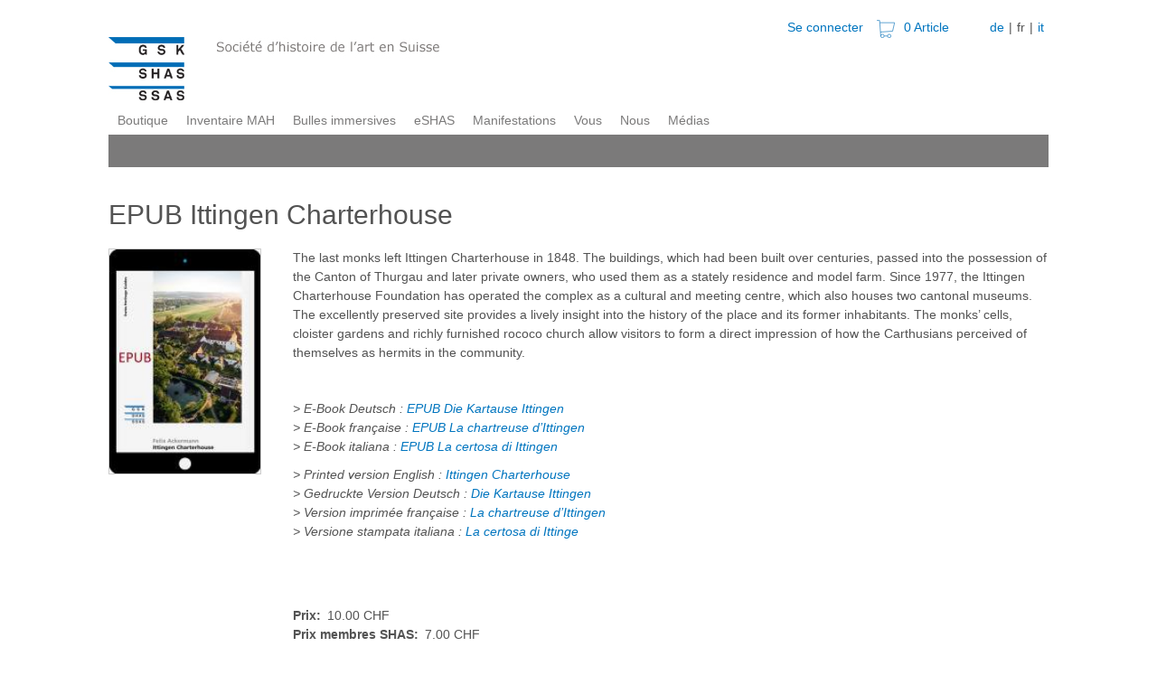

--- FILE ---
content_type: text/html; charset=UTF-8
request_url: https://shop.gsk.ch/fr/epub-ittingen-charterhouse.html
body_size: 10527
content:
<!DOCTYPE html>
<html lang="fr" dir="ltr" prefix="content: http://purl.org/rss/1.0/modules/content/  dc: http://purl.org/dc/terms/  foaf: http://xmlns.com/foaf/0.1/  og: http://ogp.me/ns#  rdfs: http://www.w3.org/2000/01/rdf-schema#  schema: http://schema.org/  sioc: http://rdfs.org/sioc/ns#  sioct: http://rdfs.org/sioc/types#  skos: http://www.w3.org/2004/02/skos/core#  xsd: http://www.w3.org/2001/XMLSchema# ">
  <head>
    <meta charset="utf-8" />
<meta name="Generator" content="Drupal 9 (https://www.drupal.org); Commerce 2" />
<meta name="MobileOptimized" content="width" />
<meta name="HandheldFriendly" content="true" />
<meta name="viewport" content="width=device-width, initial-scale=1.0" />
<link rel="icon" href="/core/misc/favicon.ico" type="image/vnd.microsoft.icon" />
<link rel="alternate" hreflang="de" href="https://shop.gsk.ch/de/epub-ittingen-charterhouse.html" />
<link rel="alternate" hreflang="fr" href="https://shop.gsk.ch/fr/epub-ittingen-charterhouse.html" />
<link rel="alternate" hreflang="it" href="https://shop.gsk.ch/it/epub-ittingen-charterhouse.html" />
<link rel="canonical" href="https://shop.gsk.ch/fr/epub-ittingen-charterhouse.html" />
<link rel="shortlink" href="https://shop.gsk.ch/fr/product/15619" />

    <title>EPUB Ittingen Charterhouse | GSK shop</title>
    <link rel="stylesheet" media="all" href="/libraries/superfish/css/superfish.css?t9gmrc" />
<link rel="stylesheet" media="all" href="/modules/contrib/commerce/modules/cart/css/commerce_cart.layout.css?t9gmrc" />
<link rel="stylesheet" media="all" href="/core/themes/stable/css/system/components/ajax-progress.module.css?t9gmrc" />
<link rel="stylesheet" media="all" href="/core/themes/stable/css/system/components/align.module.css?t9gmrc" />
<link rel="stylesheet" media="all" href="/core/themes/stable/css/system/components/autocomplete-loading.module.css?t9gmrc" />
<link rel="stylesheet" media="all" href="/core/themes/stable/css/system/components/fieldgroup.module.css?t9gmrc" />
<link rel="stylesheet" media="all" href="/core/themes/stable/css/system/components/container-inline.module.css?t9gmrc" />
<link rel="stylesheet" media="all" href="/core/themes/stable/css/system/components/clearfix.module.css?t9gmrc" />
<link rel="stylesheet" media="all" href="/core/themes/stable/css/system/components/details.module.css?t9gmrc" />
<link rel="stylesheet" media="all" href="/core/themes/stable/css/system/components/hidden.module.css?t9gmrc" />
<link rel="stylesheet" media="all" href="/core/themes/stable/css/system/components/item-list.module.css?t9gmrc" />
<link rel="stylesheet" media="all" href="/core/themes/stable/css/system/components/js.module.css?t9gmrc" />
<link rel="stylesheet" media="all" href="/core/themes/stable/css/system/components/nowrap.module.css?t9gmrc" />
<link rel="stylesheet" media="all" href="/core/themes/stable/css/system/components/position-container.module.css?t9gmrc" />
<link rel="stylesheet" media="all" href="/core/themes/stable/css/system/components/progress.module.css?t9gmrc" />
<link rel="stylesheet" media="all" href="/core/themes/stable/css/system/components/reset-appearance.module.css?t9gmrc" />
<link rel="stylesheet" media="all" href="/core/themes/stable/css/system/components/resize.module.css?t9gmrc" />
<link rel="stylesheet" media="all" href="/core/themes/stable/css/system/components/sticky-header.module.css?t9gmrc" />
<link rel="stylesheet" media="all" href="/core/themes/stable/css/system/components/system-status-counter.css?t9gmrc" />
<link rel="stylesheet" media="all" href="/core/themes/stable/css/system/components/system-status-report-counters.css?t9gmrc" />
<link rel="stylesheet" media="all" href="/core/themes/stable/css/system/components/system-status-report-general-info.css?t9gmrc" />
<link rel="stylesheet" media="all" href="/core/themes/stable/css/system/components/tabledrag.module.css?t9gmrc" />
<link rel="stylesheet" media="all" href="/core/themes/stable/css/system/components/tablesort.module.css?t9gmrc" />
<link rel="stylesheet" media="all" href="/core/themes/stable/css/system/components/tree-child.module.css?t9gmrc" />
<link rel="stylesheet" media="all" href="/modules/custom/page_message/css/page_message.css?t9gmrc" />
<link rel="stylesheet" media="all" href="/modules/contrib/commerce/modules/cart/css/commerce_cart.theme.css?t9gmrc" />
<link rel="stylesheet" media="all" href="https://fonts.googleapis.com/css?family=Open+Sans:300,400,400i,700" />
<link rel="stylesheet" media="all" href="/themes/custom/stable_gsk/css/style.css?t9gmrc" />
<link rel="stylesheet" media="all" href="/themes/custom/stable_gsk/css/shame.css?t9gmrc" />
<link rel="stylesheet" media="all" href="/sites/default/files/asset_injector/css/admin_css-b57b5e391f25b8bf66f0f8d82e58f249.css?t9gmrc" />

    
  </head>
  <body>
        <a href="#main-content" class="visually-hidden focusable">
      Skip to main content
    </a>
    
      <div class="dialog-off-canvas-main-canvas" data-off-canvas-main-canvas>
    <div class="l-container">

  <header role="banner" class="l-header">
      <div>
    <div class="language-switcher-language-url" id="block-languageswitcher" role="navigation">
  
    
      <ul class="links"><li hreflang="de" data-drupal-link-system-path="product/15619" class="de"><a href="/de/epub-ittingen-charterhouse.html" class="language-link" hreflang="de" data-drupal-link-system-path="product/15619">de</a></li><li hreflang="fr" data-drupal-link-system-path="product/15619" class="fr is-active"><a href="/fr/epub-ittingen-charterhouse.html" class="language-link is-active" hreflang="fr" data-drupal-link-system-path="product/15619">fr</a></li><li hreflang="it" data-drupal-link-system-path="product/15619" class="it"><a href="/it/epub-ittingen-charterhouse.html" class="language-link" hreflang="it" data-drupal-link-system-path="product/15619">it</a></li></ul>
  </div>
<div id="block-stable-gsk-cart">
  
    
      <div class="cart--cart-block">
  <div class="cart-summary">
    <a class="cart-summary__link-expand" href="/fr/cart">
      <span class="cart-summary__icon"></span>
      <span class="cart-summary__count">0 Article</span>
    </a>
  </div>
  </div>

  </div>
<nav class="user-account-menu" role="navigation" aria-labelledby="block-stable-gsk-useraccountmenu-menu" id="block-stable-gsk-useraccountmenu">
            
  <h2 class="visually-hidden" id="block-stable-gsk-useraccountmenu-menu">User account menu</h2>
  

        
              <ul>
              <li>
        <a href="/fr/user/login" data-drupal-link-system-path="user/login">Se connecter</a>
              </li>
        </ul>
  


  </nav>
<div id="block-stable-gsk-branding">
  
    
        <a href="https://www.gsk.ch/fr" title="Home" rel="home">
      <img src="/themes/custom/stable_gsk/logo.fr.jpg" alt="Home" />
    </a>
      
</div>

  </div>

  </header>

  <section class="l-primary-menu">
      <div>
    <div id="block-mainnavigation">
  
    
      
<ul id="superfish-main" class="menu sf-menu sf-main sf-navbar sf-style-none">
  
<li id="main-menu-link-contente4728bdc-6df9-48fb-a48b-3cc1181594a3" class="sf-depth-1 menuparent"><a href="https://www.shop.gsk.ch/fr" title="Tous les livres de la SHAS" class="sf-depth-1 sf-external menuparent">Boutique</a><ul><li id="main-menu-link-content16ee9315-9942-4516-b07d-5c8ab0486d2e" class="sf-depth-2 sf-no-children"><a href="https://www.gsk.ch/node/16099" title="Nouvelles publications" class="sf-depth-2 sf-external">Nouveau</a></li><li id="main-menu-link-content76f32d3d-8a07-4b74-8f82-628e3029908c" class="sf-depth-2 sf-no-children"><a href="https://www.gsk.ch/node/16105" title="En préparation" class="sf-depth-2 sf-external">A paraître</a></li><li id="main-menu-link-content9f1ca9fa-a219-497f-ac6e-650d24f5558a" class="sf-depth-2 sf-no-children"><a href="https://www.gsk.ch/node/13674" title="Les Monuments d&#039;art et d&#039;histoire MAH" class="sf-depth-2 sf-external">MAH</a></li><li id="main-menu-link-content6cc47dc0-3d2c-40a6-981a-c3922a1ab7ec" class="sf-depth-2 menuparent"><a href="https://www.gsk.ch/node/13671" title="Guides d&#039;art et d&#039;histoire de la Suisse" class="sf-depth-2 sf-external menuparent">Guides</a><ul><li id="main-menu-link-contente3fb869d-19da-4013-ba52-30578c3d7ca0" class="sf-depth-3 sf-no-children"><a href="https://www.gsk.ch/node/13671" title="La série «Guides d&#039;art et d&#039;histoire de la Suisse»" class="sf-depth-3 sf-external">Guides d&#039;art et d&#039;histoire de la Suisse</a></li><li id="main-menu-link-contentf9352989-ca77-40c4-8834-65d6487aa3b3" class="sf-depth-3 sf-no-children"><a href="https://www.gsk.ch/node/13353" title="La série «Architecture de poche»" class="sf-depth-3 sf-external">Architecture de poche</a></li><li id="main-menu-link-content99250097-bc45-4f92-9ea3-d77ceb2f1798" class="sf-depth-3 sf-no-children"><a href="https://www.gsk.ch/node/13356" title="La série «Guide artistique de la Suisse»" class="sf-depth-3 sf-external">Guide artistique de la Suisse</a></li><li id="main-menu-link-contenteecfdef1-3ab0-4ece-8496-a0d84e0e85d9" class="sf-depth-3 sf-no-children"><a href="https://www.gsk.ch/node/13362" title="La série «Guides régionaux et cantonaux»" class="sf-depth-3 sf-external">Guides régionaux et cantonaux</a></li><li id="main-menu-link-content373ef954-8f54-48b2-bf49-65052731427b" class="sf-depth-3 sf-no-children"><a href="https://www.gsk.ch/node/13276" title="Des sujets d’un intérêt particulier" class="sf-depth-3 sf-external">Publications hors série</a></li><li id="main-menu-link-contentf6902bb1-2d8b-4e11-aaee-8830cd318403" class="sf-depth-3 sf-no-children"><a href="https://www.gsk.ch/node/13365" title="Inventaire suisse d’architecture 1850–1920 INSA" class="sf-depth-3 sf-external">INSA</a></li></ul></li><li id="main-menu-link-content845499f7-9002-4898-b47e-2b21140adbd5" class="sf-depth-2 sf-no-children"><a href="https://www.gsk.ch/node/13434" title="La série «Pages blanches»" class="sf-depth-2 sf-external">Pages blanches</a></li><li id="main-menu-link-content2130ef7b-a0fb-4c8f-97dc-0efd5a97c006" class="sf-depth-2 sf-no-children"><a href="https://www.gsk.ch/node/13570" title="La série «Maisons de papier»" class="sf-depth-2 sf-external"> Jeunesse</a></li><li id="main-menu-link-contente45b259f-1757-48c3-a196-b809ab70b92e" class="sf-depth-2 sf-no-children"><a href="https://www.gsk.ch/node/13640" title="Revue Art + Architecture en Suisse a+a" class="sf-depth-2 sf-external">Revue a+a</a></li><li id="main-menu-link-contentd5fc546b-82d0-46f1-a6ec-7b9a803407c7" class="sf-depth-2 sf-no-children"><a href="https://www.gsk.ch/node/15949" title="Programme de publication 2020/2021" class="sf-depth-2 sf-external">Édition 2020/2021</a></li><li id="main-menu-link-content48e446e1-eb50-4ed9-b764-1cfe11cd9a8d" class="sf-depth-2 sf-no-children"><a href="https://www.gsk.ch/node/13653" title="La bourse des livres publiés par la Société d’histoire de l’art en Suisse" class="sf-depth-2 sf-external">Bourse</a></li></ul></li><li id="main-menu-link-content2e8394c4-26a8-40f9-bdab-ee56d4b98258" class="sf-depth-1 menuparent"><a href="https://www.gsk.ch/node/13543" title="Le projet «Les Monuments d’art et d’histoire de la Suisse MAH»" class="sf-depth-1 sf-external menuparent">Inventaire MAH</a><ul><li id="main-menu-link-contentf54fdc23-6a61-49f9-ad1e-1119e134cdb2" class="sf-depth-2 sf-no-children"><a href="https://www.gsk.ch/node/13595" title="Membres de la commission de rédaction MAH" class="sf-depth-2 sf-external">Commission de rédaction</a></li><li id="main-menu-link-contentd4fd4439-7768-4788-b2ca-bc722afc4861" class="sf-depth-2 sf-no-children"><a href="https://www.gsk.ch/node/13412" title="Collaborateurs du projet «MAH»" class="sf-depth-2 sf-external">L&#039;équipe des MAHS</a></li><li id="main-menu-link-contenta60cf08b-603a-4f60-9a93-6f9cc9cc91ef" class="sf-depth-2 menuparent"><a href="https://www.gsk.ch/node/13445" title="Les projets MAH des régions" class="sf-depth-2 sf-external menuparent">Régions</a><ul><li id="main-menu-link-content4b398f9c-5427-4411-8e4e-eb87ff914d89" class="sf-depth-3 sf-no-children"><a href="https://www.gsk.ch/node/13150" title="Projet MAH Canton Appenzell Rhodes-Extérieures" class="sf-depth-3 sf-external">Appenzell Rhodes-Extérieures</a></li><li id="main-menu-link-content009d30b1-d998-4724-b25e-3a2c0907bdfe" class="sf-depth-3 sf-no-children"><a href="https://www.gsk.ch/node/13140" title="Projet MAH Canton Appenzell Rhodes-Intérieures" class="sf-depth-3 sf-external">Appenzell Rhodes-Intérieures</a></li><li id="main-menu-link-contentdfce94d9-484e-49d7-8923-66ed625ba93b" class="sf-depth-3 sf-no-children"><a href="https://www.gsk.ch/node/13306" title="Projet MAH Canton Argovie" class="sf-depth-3 sf-external">Argovie</a></li><li id="main-menu-link-content82b9ea36-8b3c-40da-bc5b-8f027e6c82d9" class="sf-depth-3 sf-no-children"><a href="https://www.gsk.ch/node/13537" title="Projet MAH Canton Bâle-Campagne" class="sf-depth-3 sf-external">Bâle-Campagne</a></li><li id="main-menu-link-contentefb2e99a-6790-423a-b629-38293d7705fc" class="sf-depth-3 sf-no-children"><a href="https://www.gsk.ch/node/13665" title="Projet MAH Canton Bâle-Ville" class="sf-depth-3 sf-external">Bâle-Ville</a></li><li id="main-menu-link-contentf42f60d6-7bc6-4e53-b5d0-fa57d19bcf3e" class="sf-depth-3 sf-no-children"><a href="https://www.gsk.ch/node/13662" title="Projet MAH Canton Berne" class="sf-depth-3 sf-external">Berne</a></li><li id="main-menu-link-contentc2c17728-ae85-4db5-a53b-7cee1ab10743" class="sf-depth-3 sf-no-children"><a href="https://www.gsk.ch/node/13296" title="Projet MAH Canton Fribourg" class="sf-depth-3 sf-external">Fribourg</a></li><li id="main-menu-link-contentfccc5be3-2f11-4616-aa03-3d804c4c2e0d" class="sf-depth-3 sf-no-children"><a href="https://www.gsk.ch/node/13668" title="Projet MAH Canton Genève" class="sf-depth-3 sf-external">Genève</a></li><li id="main-menu-link-contentd9bc768b-9e13-4d0d-8aa2-dc717eb0efbe" class="sf-depth-3 sf-no-children"><a href="https://www.gsk.ch/node/13131" title="Projet MAH Canton Glaris" class="sf-depth-3 sf-external">Glaris</a></li><li id="main-menu-link-content840808f3-dc38-4978-ac68-0dd64a658380" class="sf-depth-3 sf-no-children"><a href="https://www.gsk.ch/node/13259" title="Projet MAH Canton Grisons" class="sf-depth-3 sf-external">Grisons</a></li><li id="main-menu-link-content6d64f54a-b57a-4d20-8530-3580e16d977d" class="sf-depth-3 sf-no-children"><a href="https://www.gsk.ch/node/13147" title="Projet MAH Canton Jura" class="sf-depth-3 sf-external">Jura</a></li><li id="main-menu-link-content1505bd51-5cf6-40b8-9d8e-1ab9bdb967be" class="sf-depth-3 sf-no-children"><a href="https://www.gsk.ch/node/13137" title="Projet MAH Canton Lucerne" class="sf-depth-3 sf-external">Lucerne</a></li><li id="main-menu-link-contentca81ba73-5985-48ac-aff5-e44d831526b4" class="sf-depth-3 sf-no-children"><a href="https://www.gsk.ch/node/13173" title="Projet MAH Canton Neuchâtel" class="sf-depth-3 sf-external">Neuchâtel</a></li><li id="main-menu-link-contentccaff98f-76ad-4865-abd6-d13a30e31d24" class="sf-depth-3 sf-no-children"><a href="https://www.gsk.ch/node/13178" title="Projet MAH Canton Nidwald et Obwald" class="sf-depth-3 sf-external">Nidwald et Obwald</a></li><li id="main-menu-link-content93b57c75-af0c-4ca4-b85d-5581d0a5d385" class="sf-depth-3 sf-no-children"><a href="https://www.gsk.ch/node/13176" title="Projet MAH Canton Schaffhouse" class="sf-depth-3 sf-external">Schaffhouse</a></li><li id="main-menu-link-content02260bb6-70eb-4126-bb47-3631caeb1d4f" class="sf-depth-3 sf-no-children"><a href="https://www.gsk.ch/node/13194" title="Projet MAH Canton Schwyz" class="sf-depth-3 sf-external">Schwyz</a></li><li id="main-menu-link-content6ad5308b-e8c9-4f65-8ae9-73138bf1a0ba" class="sf-depth-3 sf-no-children"><a href="https://www.gsk.ch/node/13261" title="Projet MAH Canton Soleure" class="sf-depth-3 sf-external">Soleure</a></li><li id="main-menu-link-contentcb97422f-a564-417f-9825-1f8a3eee8384" class="sf-depth-3 sf-no-children"><a href="https://www.gsk.ch/node/13391" title="Projet MAH Canton Tessin" class="sf-depth-3 sf-external">Tessin</a></li><li id="main-menu-link-contentfde89575-a737-4cad-8f96-9cba836518ba" class="sf-depth-3 sf-no-children"><a href="https://www.gsk.ch/node/13265" title="Projet MAH Canton St-Gall" class="sf-depth-3 sf-external">St-Gall</a></li><li id="main-menu-link-content4816e203-e7cb-4d77-bd29-5173b93c9107" class="sf-depth-3 sf-no-children"><a href="https://www.gsk.ch/node/13457" title="Projet MAH Canton Thurgovie" class="sf-depth-3 sf-external">Thurgovie</a></li><li id="main-menu-link-content6d7f10f0-037c-488b-b742-52bc9aa7b3cf" class="sf-depth-3 sf-no-children"><a href="https://www.gsk.ch/node/13299" title="Projet MAH Canton Uri" class="sf-depth-3 sf-external">Uri</a></li><li id="main-menu-link-content5ee8151e-ca11-408c-8983-18fd9f2393d1" class="sf-depth-3 sf-no-children"><a href="https://www.gsk.ch/node/13545" title="Projet MAH Canton Valais" class="sf-depth-3 sf-external">Valais</a></li><li id="main-menu-link-content009bce86-5fba-4d68-bdd9-288fbaf77b42" class="sf-depth-3 sf-no-children"><a href="https://www.gsk.ch/node/13541" title="Projet MAH Canton Vaud" class="sf-depth-3 sf-external">Vaud</a></li><li id="main-menu-link-content8a414aa4-b7b0-4fe7-b524-98ce5529f872" class="sf-depth-3 sf-no-children"><a href="https://www.gsk.ch/node/13598" title="Projet MAH Canton Zoug" class="sf-depth-3 sf-external">Zoug</a></li><li id="main-menu-link-content0090c064-2abf-4848-ae8d-fa2baf0d311a" class="sf-depth-3 sf-no-children"><a href="https://www.gsk.ch/node/13267" title="Projet MAH Canton Zurich" class="sf-depth-3 sf-external">Zurich</a></li><li id="main-menu-link-content8eb33c87-da44-4d8e-b43d-47b51becb8b3" class="sf-depth-3 sf-no-children"><a href="https://www.gsk.ch/node/13191" title="Projet MAH Principauté de Liechtenstein" class="sf-depth-3 sf-external">Principauté de Liechtenstein</a></li></ul></li></ul></li><li id="main-menu-link-contente251dfe9-8a71-464e-a8b4-c3d9fd96441c" class="sf-depth-1 sf-no-children"><a href="https://www.gsk.ch/node/14639" title="Vues à 360°" class="sf-depth-1 sf-external">Bulles immersives</a></li><li id="main-menu-link-contentf0d1fd1d-8305-47ed-9584-d6479190d2d9" class="sf-depth-1 menuparent"><a href="https://www.gsk.ch/node/13573" title="Projets numériques de la SHAS" class="sf-depth-1 sf-external menuparent">eSHAS</a><ul><li id="main-menu-link-content12d06288-f9ae-4f15-a777-a8d9d6b38b10" class="sf-depth-2 sf-no-children"><a href="https://www.gsk.ch/node/13576" title="App «SATG»" class="sf-depth-2 sf-external">Swiss Art To Go</a></li><li id="main-menu-link-content6f02610f-4b38-4f6c-8850-2aabeb884505" class="sf-depth-2 sf-no-children"><a href="https://www.gsk.ch/node/16329" title="App «EATG»" class="sf-depth-2 sf-external">Europe Art To Go</a></li><li id="main-menu-link-contentb8ae10b8-db83-40e4-9fee-24fd9dd4da9e" class="sf-depth-2 sf-no-children"><a href="https://www.gsk.ch/node/13561" title="Projet «Péristyle»" class="sf-depth-2 sf-external">Péristyle</a></li><li id="main-menu-link-content0995e8ef-700b-4340-a2c3-1bf540d2a546" class="sf-depth-2 sf-no-children"><a href="https://www.gsk.ch/node/14091" title="Les Monuments d’art et d’histoire de la Suisse on line" class="sf-depth-2 sf-external">MAH-online</a></li><li id="main-menu-link-content51b72ceb-27e5-4944-830e-8c7f166e94d4" class="sf-depth-2 sf-no-children"><a href="https://www.gsk.ch/node/16335" title="Réalité virtuelle de châteaux suisses" class="sf-depth-2 sf-external">360° Swiss Heritage</a></li><li id="main-menu-link-content6343643c-ee10-4488-ae97-e9236f8e8ca2" class="sf-depth-2 sf-no-children"><a href="https://www.gsk.ch/node/14085" title="Le portail de l’art, de la musique et du théâtre en Suisse" class="sf-depth-2 sf-external">sciences-arts</a></li></ul></li><li id="main-menu-link-content35fceb03-5c44-4484-bcc3-76864c4ac8a0" class="sf-depth-1 menuparent"><a href="https://www.gsk.ch/node/13341" title="Événements de la SHAS" class="sf-depth-1 sf-external menuparent">Manifestations</a><ul><li id="main-menu-link-contentf0ea8ea4-88b8-4c46-936b-fa142b6cb4ec" class="sf-depth-2 menuparent"><a href="https://www.gsk.ch/node/13643" title="Voyages de la SHAS" class="sf-depth-2 sf-external menuparent">Voyages</a><ul><li id="main-menu-link-contentb76cc483-c922-459d-be89-0646476b571e" class="sf-depth-3 sf-no-children"><a href="https://www.gsk.ch/node/15395" class="sf-depth-3 sf-external">Synthese der Gegensätze - Palermo</a></li><li id="main-menu-link-content3d18df91-aaea-4541-a883-a28782c07184" class="sf-depth-3 sf-no-children"><a href="https://www.gsk.ch/node/16401" class="sf-depth-3 sf-external">Klassisches Ägypten</a></li><li id="main-menu-link-content59192cea-afe5-4c87-a8d4-a6f907808953" class="sf-depth-3 sf-no-children"><a href="https://www.gsk.ch/node/16249" class="sf-depth-3 sf-external">Norwegen: Kunst – Landschaft – Mythos</a></li><li id="main-menu-link-content7afdfdac-807b-4910-90d0-ac1b7ecdaa3c" class="sf-depth-3 sf-no-children"><a href="https://www.gsk.ch/node/16407" class="sf-depth-3 sf-external">Périgord – Midi</a></li><li id="main-menu-link-content69463c1e-9837-4275-b6d3-0a3a4ae4179a" class="sf-depth-3 sf-no-children"><a href="https://www.gsk.ch/node/17919" title="Voyage «Bauhaus – die neuen Museen»" class="sf-depth-3 sf-external">Bauhaus – die neuen Museen</a></li><li id="main-menu-link-contentd26f92b7-cbae-4786-af26-6b0480a30aa1" class="sf-depth-3 sf-no-children"><a href="https://www.gsk.ch/node/17469" class="sf-depth-3 sf-external">Mittelalterliche Perlen der Alpen</a></li><li id="main-menu-link-content4bb70964-72c5-4214-b212-5676c5fd949c" class="sf-depth-3 sf-no-children"><a href="https://www.gsk.ch/node/18153" class="sf-depth-3 sf-external">Die Strasse der Romanik</a></li><li id="main-menu-link-content4b7f45b4-7b68-4c57-b7f8-818dcda74e7f" class="sf-depth-3 sf-no-children"><a href="https://www.gsk.ch/node/17471" class="sf-depth-3 sf-external">St. Galler Kulturschätze</a></li></ul></li><li id="main-menu-link-content64e37d4f-e2d7-46cb-8154-b345ffcb44ba" class="sf-depth-2 sf-no-children"><a href="https://www.gsk.ch/node/17157" title="" class="sf-depth-2 sf-external">Vernissage SKF Kinderdorf Trogen</a></li></ul></li><li id="main-menu-link-contentc6bd752e-95ad-4e62-9cd8-aade9b399e66" class="sf-depth-1 menuparent"><a href="https://www.gsk.ch/node/17433" title="Aidez-nous à préserver le patrimoine architectural et culturel suisse !" class="sf-depth-1 sf-external menuparent">Vous</a><ul><li id="main-menu-link-contentaf7563c0-90db-40dd-97ee-3cf67dc26f48" class="sf-depth-2 sf-no-children"><a href="https://www.gsk.ch/node/14395" title="Adhérez à la SHAS – c’est encore plus facile !" class="sf-depth-2 sf-external">Membres</a></li><li id="main-menu-link-content52b7fdd6-9ac0-4d13-b6ac-a39112de22b2" class="sf-depth-2 sf-no-children"><a href="https://www.gsk.ch/node/13475" title="Grâce à votre soutien, le patrimoine culturel suisse peut être préservé." class="sf-depth-2 sf-external">Dons</a></li><li id="main-menu-link-contentddb8114f-3ff0-4336-9ef1-5656e238e471" class="sf-depth-2 sf-no-children"><a href="https://www.gsk.ch/node/13314" title="Par un legs, vous aidez la SHAS à sauvegarder et à transmettre le patrimoine culturel de la Suisse." class="sf-depth-2 sf-external">Héritage</a></li></ul></li><li id="main-menu-link-content20147f4b-4e5c-40d0-b19a-a939a8c612ea" class="sf-depth-1 menuparent"><a href="https://www.gsk.ch/node/13525" title="Il y a tellement à découvrir" class="sf-depth-1 sf-external menuparent">Nous</a><ul><li id="main-menu-link-contenta9364158-18f0-4ef9-80d8-67f684430330" class="sf-depth-2 menuparent"><a href="https://www.gsk.ch/node/13604" title="Fondation pour l&#039;histoire de l&#039;art en Suisse FHAS" class="sf-depth-2 sf-external menuparent">Fondation</a><ul><li id="main-menu-link-contentd0dd4434-ffce-4e6b-8884-8aabb2dfe351" class="sf-depth-3 sf-no-children"><a href="https://www.gsk.ch/node/13589" title="Membres du conseil de fondation" class="sf-depth-3 sf-external">Conseil de fondation</a></li></ul></li><li id="main-menu-link-content0576f03c-ecc8-49df-98b6-0c9414b4215f" class="sf-depth-2 menuparent"><a href="https://www.gsk.ch/node/13558" title="Organes de la SHAS" class="sf-depth-2 sf-external menuparent">Organes</a><ul><li id="main-menu-link-contentfbc59cc4-c550-4db1-bda1-57925c96626d" class="sf-depth-3 menuparent"><a href="https://www.gsk.ch/node/17457" title="Assemblée générale de la SHAS" class="sf-depth-3 sf-external menuparent">Assemblée générale</a><ul><li id="main-menu-link-contentbfb8eb8f-8416-4935-9b34-804df0129ecf" class="sf-depth-4 sf-no-children"><a href="https://www.gsk.ch/node/17457" title="140e et 141e Assemblée annuelle de la SHAS" class="sf-depth-4 sf-external">2020/2021</a></li><li id="main-menu-link-contente2cc3aff-9531-4562-b658-738784f78f73" class="sf-depth-4 sf-no-children"><a href="https://www.gsk.ch/node/17149" title="140e Assemblée annuelle de la SHAS à Fribourg (Annulée)" class="sf-depth-4 sf-external">2020 Fribourg</a></li><li id="main-menu-link-content9292a7b3-febc-4760-8b5b-24cb5c983565" class="sf-depth-4 sf-no-children"><a href="https://www.gsk.ch/node/16215" title="139e Assemblée annuelle de la SHAS à la château de Chillon" class="sf-depth-4 sf-external">2019 Chillon</a></li><li id="main-menu-link-content042e4f50-5141-4b78-b6f0-0289fdafdc75" class="sf-depth-4 sf-no-children"><a href="https://www.gsk.ch/node/15109" title="138e assemblée générale de la SHAS à Zoug" class="sf-depth-4 sf-external">2018 Zoug</a></li><li id="main-menu-link-content591bc684-3283-434c-a44d-cd323c45ed59" class="sf-depth-4 sf-no-children"><a href="https://www.gsk.ch/node/13985" title="137e assemblée générale de la SHAS à Thoune" class="sf-depth-4 sf-external">2017 Thoune</a></li></ul></li><li id="main-menu-link-contentb8ced71e-6c40-4e29-a125-fb65bfbec007" class="sf-depth-3 sf-no-children"><a href="https://www.gsk.ch/node/13564" title="Rapports annuels de la SHAS" class="sf-depth-3 sf-external">Rapports annuels</a></li><li id="main-menu-link-content405e38df-4c7b-4fd1-9805-08699fe078f0" class="sf-depth-3 sf-no-children"><a href="https://www.gsk.ch/node/13582" title="Membres du comité de la SHAS" class="sf-depth-3 sf-external">Comité</a></li><li id="main-menu-link-contentcd69ed78-bd00-48eb-bdc6-4f0c6c57b90b" class="sf-depth-3 sf-no-children"><a href="https://www.gsk.ch/node/13592" title="La commission scientifique de la Société d’histoire de l’art en Suisse" class="sf-depth-3 sf-external">Commission scientifique</a></li></ul></li><li id="main-menu-link-content03065fc5-600d-48e3-bcc1-d4be193013eb" class="sf-depth-2 sf-no-children"><a href="https://www.gsk.ch/node/13617" title="Collaborateurs de la SHAS" class="sf-depth-2 sf-external">Bureau</a></li><li id="main-menu-link-contentafede20e-f05b-48d5-946e-256d4da2243c" class="sf-depth-2 sf-no-children"><a href="https://www.gsk.ch/node/13325" title="Qu’est‐ce que la SHAS ? " class="sf-depth-2 sf-external">Qui sommes nous ?</a></li><li id="main-menu-link-content9638683c-4c79-461c-86af-8b6c67f74d32" class="sf-depth-2 sf-no-children"><a href="https://www.gsk.ch/node/13500" title="Vous pouvez télécharger ici les statuts de la SHAS." class="sf-depth-2 sf-external">Statuts SHAS</a></li><li id="main-menu-link-content321b00ee-e0b6-4dfb-976b-099a9cd864c1" class="sf-depth-2 sf-no-children"><a href="https://www.gsk.ch/node/13482" title="Organisations partenaires de la SHAS" class="sf-depth-2 sf-external">Partenaires</a></li><li id="main-menu-link-content57fca53d-a677-488b-b24f-58538cde5f50" class="sf-depth-2 sf-no-children"><a href="https://www.gsk.ch/node/13638" title="Les origines de la «Société d&#039;histoire de l&#039;art en Suisse»" class="sf-depth-2 sf-external">Histoire</a></li></ul></li><li id="main-menu-link-content84c68583-1d7d-4714-9c14-fa279dbdcb22" class="sf-depth-1 menuparent"><a href="https://www.gsk.ch/node/13683" title="Communiqués de presse" class="sf-depth-1 sf-external menuparent">Médias</a><ul><li id="main-menu-link-content9464b165-fc17-439b-be1a-4296dd63672a" class="sf-depth-2 sf-no-children"><a href="https://www.gsk.ch/node/13579" title="Communiqués de presse - Archives" class="sf-depth-2 sf-external">Archives</a></li><li id="main-menu-link-content75747e1d-7a66-45a6-845b-83b732bc0414" class="sf-depth-2 sf-no-children"><a href="https://www.gsk.ch/node/13442" title="Revue de presse" class="sf-depth-2 sf-external">Revue de presse</a></li></ul></li>
</ul>

  </div>

  </div>

  </section>

  <section class="l-secondary-menu">
    
  </section>

  <section class="l-breadcrumb">
    
  </section>

  <section class="l-highlighted">
      <div>
    <div data-drupal-messages-fallback class="hidden"></div>

  </div>

  </section>

  <section class="l-help">
    
  </section>

  <main class="l-main" role="main">
    <a id="main-content" tabindex="-1"></a>
    
    <section class="l-content">
        <div>
    <div id="block-stable-gsk-page-title">
  
    
      
  <h1>
            <div class="field field--name-title field--type-string field--label-hidden field__item">EPUB Ittingen Charterhouse</div>
      </h1>


  </div>
<div id="block-stable-gsk-content">
  
    
      <article>
  <div class="c-product">
    <!-- The cover image field is rendered via hooks. Check 'stable_gsk_preprocess_commerce_product' in 'stable_gsk.module' file -->
          <div class="c-product__cover">
        <img src="/sites/default/files/styles/medium/public/2022-03/cover-epub-skf-1098e-ittingen-charterhouse-1000x1500.jpg?itok=qyVSQfew" alt="Cover «EPUB Ittingen Charterhouse»" title="" width="1000" height="1489">
      </div>
    
    <div class="c-product_info">
              <div class="c-product__body">
            <div class="field field--name-body field--type-text-with-summary field--label-hidden field__item"><p>The last monks left Ittingen Charterhouse in 1848. The buildings, which had been built over centuries, passed into the possession of the Canton of Thurgau and later private owners, who used them as a stately residence and model farm. Since 1977, the Ittingen Charterhouse Foundation has operated the complex as a cultural and meeting centre, which also houses two cantonal museums. The excellently preserved site provides a lively insight into the history of the place and its former inhabitants. The monks’ cells, cloister gardens and richly furnished rococo church allow visitors to form a direct impression of how the Carthusians perceived of themselves as hermits in the community.</p>

<p> </p>

<p><em>&gt; E-Book Deutsch : <a href="https://shop.gsk.ch/fr/epub-die-kartause-ittingen.html">EPUB Die Kartause Ittingen</a><br />
&gt; E-Book française : <a href="https://shop.gsk.ch/fr/epub-la-chartreuse-d-Ittingen.html">EPUB La chartreuse d’Ittingen</a><br />
&gt; E-Book italiana : <a href="https://shop.gsk.ch/fr/epub-la-certosa-di-Ittingen.html">EPUB La certosa di Ittingen</a></em></p>

<p><em>&gt; Printed version English : <a href="https://shop.gsk.ch/fr/ittingen-charterhouse.html">Ittingen Charterhouse</a><br />
&gt; Gedruckte Version Deutsch : <a href="https://shop.gsk.ch/fr/die-kartause-ittingen.html">Die Kartause Ittingen</a><br />
&gt; Version imprimée française : <a href="https://shop.gsk.ch/fr/la-chartreuse-d-Ittingen.html">La chartreuse d’Ittingen</a><br />
&gt; Versione stampata italiana : <a href="https://shop.gsk.ch/fr/la-certosa-di-Ittingen.html">La certosa di Ittinge</a></em></p>

<p> </p>

<p style="color:#ffffff">:)</p>
</div>
      </div>
      
      <!-- The next fields are rendered via hooks. Check 'stable_gsk_preprocess_commerce_product' in 'stable_gsk.module' file -->
              <div class="c-product__price field--label-inline">
          <div class="field__label">Prix</div>
          10.00 CHF
        </div>
                    <div class="c-product__gsk-price field--label-inline">
          <div class="field__label">Prix membres SHAS</div>
          7.00 CHF
        </div>
                    <div class="c-product__add-to-cart"><form class="commerce-order-item-add-to-cart-form-commerce-product-15619 commerce-order-item-add-to-cart-form" data-drupal-selector="commerce-order-item-add-to-cart-form-commerce-product-15619" action="/fr/epub-ittingen-charterhouse.html" method="post" id="commerce-order-item-add-to-cart-form-commerce-product-15619" accept-charset="UTF-8">
  <div class="field--type-entity-reference field--name-purchased-entity field--widget-commerce-product-variation-title js-form-wrapper form-wrapper" data-drupal-selector="edit-purchased-entity-wrapper" id="edit-purchased-entity-wrapper">      
  </div>
<input autocomplete="off" data-drupal-selector="form-0oxzuuo2to28ltkikuy04ijrmkpyg1cph5giepu8obi" type="hidden" name="form_build_id" value="form-0OXzuUO2TO28LTkIKuy04iJRMkpyg1cpH5giePU8oBI" />
<input data-drupal-selector="edit-commerce-order-item-add-to-cart-form-commerce-product-15619" type="hidden" name="form_id" value="commerce_order_item_add_to_cart_form_commerce_product_15619" />
<div class="field--type-decimal field--name-quantity field--widget-commerce-quantity js-form-wrapper form-wrapper" data-drupal-selector="edit-quantity-wrapper" id="edit-quantity-wrapper">      <div class="js-form-item form-item js-form-type-number form-item-quantity-0-value js-form-item-quantity-0-value">
      <label for="edit-quantity-0-value">Quantité</label>
        <input data-drupal-selector="edit-quantity-0-value" type="number" id="edit-quantity-0-value" name="quantity[0][value]" value="1" step="1" min="1" placeholder="" class="form-number" />

        </div>

  </div>
<div data-drupal-selector="edit-actions" class="form-actions js-form-wrapper form-wrapper" id="edit-actions"><input class="button--add-to-cart button button--primary js-form-submit form-submit" data-drupal-selector="edit-submit" type="submit" id="edit-submit" name="op" value="Ajouter au panier" />
</div>

</form>
</div>
                    <div class="c-product__type">
          <div class="field__label">Type:</div>
          <div class="field__item">
                          E-Book
                      </div>
        </div>
      
              <div class="c-product__variations">
      <div class="field field--name-variations field--type-entity-reference field--label-hidden field__items">
              <div class="field__item">
<div>

  <div class="field field--name-field-abbildungen field--type-string field--label-inline">
    <div class="field__label">Illustrations</div>
              <div class="field__item">70</div>
          </div>

  <div class="field field--name-field-seitenzahl field--type-string field--label-inline">
    <div class="field__label">Nombre de pages</div>
              <div class="field__item">56</div>
          </div>

<!-- Set the base link for the view with "Reihe" field filter parameter. -->

  <div class="field field--name-field-produkte field--type-entity-reference field--label-inline">
    <div class="field__label">Série</div>
          <div class="field__items">
                    <div class="field__item">
                                  <a href="https://shop.gsk.ch/products?field_produkte_target_id=5993">Guides d&#039;art et d&#039;histoire de la Suisse</a>
                  </div>
                  </div>
      </div>

<!-- Set the base link for the view with "Reihe" field filter parameter. -->

    <div class="field field--name-field-geografische-informationen field--type-entity-reference field--label-inline">
      <div class="field__label">Lieu</div>
              <div class="field__items">
                          <div class="field__item">
                                        <a href="https://shop.gsk.ch/products?field_geografische_informationen_target_id=5997">Schweiz / Suisse / Svizzera</a>
                      </div>
                  <div class="field__item">
                                        <a href="https://shop.gsk.ch/products?field_geografische_informationen_target_id=6019">Thurgau / Thurgovie / Turgovia</a>
                      </div>
                  <div class="field__item">
                                        <a href="https://shop.gsk.ch/products?field_geografische_informationen_target_id=6261">Ittingen</a>
                      </div>
                        </div>
          </div>
  
  <div class="field field--name-field-autoren field--type-list-string field--label-inline">
    <div class="field__label">Auteurs</div>
          <div class="field__items">
              <div class="field__item">Felix Ackermann</div>
              </div>
      </div>

  <div class="field field--name-field-artikelnummer field--type-string field--label-inline">
    <div class="field__label">Numéro d&#039;article</div>
              <div class="field__item">SKF-1098E-EPUB</div>
          </div>

  <div class="field field--name-field-inhaltssprache field--type-list-string field--label-inline">
    <div class="field__label">Langue</div>
          <div class="field__items">
              <div class="field__item">Englisch</div>
              </div>
      </div>

  <div class="field field--name-field-erscheinungsdatum field--type-datetime field--label-inline">
    <div class="field__label">Année de parution</div>
              <div class="field__item"><time datetime="2021-12-18T22:03:22Z">18.12.2021</time>
</div>
          </div>

  <div class="field field--name-field-isbn field--type-string field--label-inline">
    <div class="field__label">ISBN</div>
              <div class="field__item">978-3-03797-767-5</div>
          </div>

  <div class="field field--name-field-band-nummer field--type-string field--label-inline">
    <div class="field__label">Numéro de volume</div>
              <div class="field__item">Series 109, No 1098-1099</div>
          </div>

  <div class="field field--name-field-verlag field--type-list-string field--label-inline">
    <div class="field__label">Maison d&#039;édition</div>
              <div class="field__item">Société d'histoire de l'art en Suisse SHAS</div>
          </div>
</div>
</div>
          </div>
  </div>
          </div>

  </div>
</article>

  </div>

  </div>

    </section>
    
    
    
  </main>

      <footer role="contentinfo">
        <div>
    <nav role="navigation" aria-labelledby="block-footer-menu" id="block-footer">
            
  <h2 class="visually-hidden" id="block-footer-menu">Footer</h2>
  

        
                  <ul class="list--inline menu menu--footer">
              <li>
        <a href="https://www.gsk.ch/node/13322" title="">Impressum</a>
              </li>
          <li>
        <a href="https://www.gsk.ch/node/13230" title="">CGA FR</a>
              </li>
          <li>
        <a href="https://www.gsk.ch/node/15267" title="">Datenschutz</a>
              </li>
          <li>
        <a href="https://www.gsk.ch/node/15269" title="">Confidentialité des données</a>
              </li>
          <li>
        <a href="https://www.gsk.ch/node/15271" title="">Riservatezza dei dati</a>
              </li>
        </ul>
  


  </nav>
<div id="block-socialiconsfooter">
  
    
      
            <div class="field field--name-body field--type-text-with-summary field--label-hidden field__item">
<ul class="list--inline">
  <li><a href="https://www.facebook.com/gsk.shas.ssas" target="_blank" title="GSK Facebook"><img alt="GSK Facebook" class="mceItem" height="21" src="/themes/custom/stable_gsk/icons/facebook_grey_kl.jpg" width="21" /></a></li>
  <li><a href="https://twitter.com/#!/gsk_shas_ssas" target="_blank" title="GSK Twitter"><img alt="GSK Twitter" class="mceItem" height="21" src="/themes/custom/stable_gsk/icons/twitter_grey_kl.jpg" width="21" /></a></li>
  <li><a href="https://plus.google.com/u/0/b/113871106942264481235/113871106942264481235/posts" target="_blank" title="GSK Google plus"><img alt="GSK Google plus" class="mceItem" height="21" src="/themes/custom/stable_gsk/icons/googleplus_grey_kl.jpg" width="21" /></a></li>
  <li><a href="http://www.youtube.com/user/gsksshassas" target="_blank" title="GSK Youtube"><img alt="GSK Youtube" class="mceItem" height="21" src="/themes/custom/stable_gsk/icons/youtube_grey_kl.jpg" width="21" /></a></li>
  <li><a href="http://www.linkedin.com/company/gsk---shas---ssas" target="_blank" title="GSK Linkedin"><img alt="GSK Linkedin" class="mceItem" height="21" src="/themes/custom/stable_gsk/icons/linkedin_grey_kl.jpg" width="21" /></a></li>
  <li><a href="https://www.xing.com/companies/gsk-shas-ssas" target="_blank" title="GSK Xing"><img alt="GSK Xing" class="mceItem" height="21" src="/themes/custom/stable_gsk/icons/xing_grey_kl.jpg" width="21" /></a></li>
  <li><a href="http://www.gsk.ch/de/news.xml" target="_blank" title="GSK News RSS"><img alt="GSK News RSS" class="mceItem" height="21" src="/themes/custom/stable_gsk/icons/rss_grey_kl.jpg" width="21" /></a></li>
</ul>
</div>
      
  </div>
<div id="block-contactfooter">
  
    
      
            <div class="field field--name-body field--type-text-with-summary field--label-hidden field__item"><p>Pavillonweg 2, CH–3012 Bern, T +41 (0)31 308 38 38, F +41 (0)31 301 69 91<br />
Postkonto 30-5417-5, CHE-108.017.588 MWST, IBAN: CH35 0900 0000 3000 5417 5</p></div>
      
  </div>

  </div>

    </footer>
  
</div>

  </div>

    
    <script type="application/json" data-drupal-selector="drupal-settings-json">{"path":{"baseUrl":"\/","scriptPath":null,"pathPrefix":"fr\/","currentPath":"product\/15619","currentPathIsAdmin":false,"isFront":false,"currentLanguage":"fr"},"pluralDelimiter":"\u0003","suppressDeprecationErrors":true,"field_names":["edit-customer-profiles-0-entity-field-gsk-address-fields-0-subform-field-adressentyp-wrapper:data-drupal-selector","edit-field-gsk-address-fields-0-subform-field-adressentyp-wrapper:data-drupal-selector","edit-customer-profiles-0-entity-field-gsk-address-fields-0-subform-field-institution-ra-wrapper:data-drupal-selector","edit-field-gsk-address-fields-0-subform-field-institution-ra-wrapper:data-drupal-selector","edit-customer-profiles-0-entity-field-gsk-address-fields-0-subform-field-anrede-kurz-adr-wrapper:data-drupal-selector","edit-field-gsk-address-fields-0-subform-field-anrede-kurz-adr-wrapper:data-drupal-selector","edit-customer-profiles-0-entity-field-gsk-address-fields-0-subform-field-titel-adr-wrapper:data-drupal-selector","edit-field-gsk-address-fields-0-subform-field-titel-adr-wrapper:data-drupal-selector","edit-customer-profiles-0-entity-field-gsk-address-fields-0-subform-field-kontakt-institution-wrapper:data-drupal-selector","edit-field-gsk-address-fields-0-subform-field-kontakt-institution-wrapper:data-drupal-selector","form-item-customer-profiles-0-entity-address-0-address-given-name:class","form-item-address-0-address-given-name:class","form-item-customer-profiles-0-entity-address-0-address-family-name:class","form-item-address-0-address-family-name:class","form-item-customer-profiles-0-entity-address-0-address-address-line1:class","form-item-address-0-address-address-line1:class","form-item-customer-profiles-0-entity-address-0-address-address-line2:class","form-item-address-0-address-address-line2:class","form-item-customer-profiles-0-entity-address-0-address-postal-code:class","form-item-address-0-address-postal-code:class","form-item-customer-profiles-0-entity-address-0-address-locality:class","form-item-address-0-address-locality:class","edit-customer-profiles-0-entity-address-0-address-country-code:data-drupal-selector","form-item-address-0-address-country-code:class","edit-customer-profiles-0-entity-field-gsk-address-fields-0-subform-field-institution-zusatz-1-adr-wrapper:data-drupal-selector","edit-field-gsk-address-fields-0-subform-field-institution-zusatz-1-adr-wrapper:data-drupal-selector","edit-customer-profiles-0-entity-field-gsk-address-fields-0-subform-field-institution-zusatz-2-adr-wrapper:data-drupal-selector","edit-field-gsk-address-fields-0-subform-field-institution-zusatz-2-adr-wrapper:data-drupal-selector","edit-customer-profiles-0-entity-field-gsk-address-fields-0-subform-field-institution-kontaktperson-wrapper:data-drupal-selector","edit-field-gsk-address-fields-0-subform-field-institution-kontaktperson-wrapper:data-drupal-selector","edit-customer-profiles-0-entity-field-gsk-address-fields-0-subform-field-namenszusatz-adr-wrapper:data-drupal-selector","edit-field-gsk-address-fields-0-subform-field-namenszusatz-adr-wrapper:data-drupal-selector","edit-customer-profiles-0-entity-field-gsk-address-fields-0-subform-field-postfach-ra-wrapper:data-drupal-selector","edit-field-gsk-address-fields-0-subform-field-postfach-ra-wrapper:data-drupal-selector","edit-customer-profiles-0-entity-field-gsk-address-fields-0-subform-field-kanton-ra-wrapper:data-drupal-selector","edit-field-gsk-address-fields-0-subform-field-kanton-ra-wrapper:data-drupal-selector","edit-customer-profiles-0-entity-address-0-address-container0:data-drupal-selector","--edit-entity-customer-field-gsk-address-fields-0-subform-field-adressentyp-wrapper:data-drupal-selector","--edit-customer-profiles-0-entity-field-gsk-address-fields-0-subform-field-adressentyp-wrapper:data-drupal-selector","--edit-field-gsk-address-fields-0-subform-field-adressentyp-wrapper:data-drupal-selector","--edit-entity-customer-field-gsk-address-fields-0-subform-field-institution-ra-wrapper:data-drupal-selector","--edit-field-gsk-address-fields-0-subform-field-institution-ra-wrapper:data-drupal-selector","--edit-entity-customer-field-gsk-address-fields-0-subform-field-anrede-kurz-adr-wrapper:data-drupal-selector","edit-customer-profiles-0-entity-field-gsk-address-fields-0-subform-field-anrede-kurz-adr-wrapper:data-drupal-selector","--edit-field-gsk-address-fields-0-subform-field-anrede-kurz-adr-wrapper:data-drupal-selector","--edit-entity-customer-field-gsk-address-fields-0-subform-field-titel-adr-wrapper:data-drupal-selector","edit-customer-profiles-0-entity-field-gsk-address-fields-0-subform-field-titel-adr-wrapper","--edit-field-gsk-address-fields-0-subform-field-titel-adr-wrapper:data-drupal-selector","--edit-entity-customer-field-gsk-address-fields-0-subform-field-kontakt-institution-wrapper:data-drupal-selector","--edit-field-gsk-address-fields-0-subform-field-kontakt-institution-wrapper:data-drupal-selector","--form-item-entity-customer-address-0-address-given-name:class","--form-item-address-0-address-given-name:class","--form-item-entity-customer-address-0-address-family-name:class","--form-item-address-0-address-family-name:class","form-item-entity-customer-address-0-address-address-line1:class","form-item-address-0-address-address-line1:class","form-item-entity-customer-address-0-address-address-line2:class","form-item-address-0-address-address-line2:class","form-item-address-0-address-postal-code:class","form-item-entity-customer-address-0-address-locality:class","form-item-address-0-address-locality:class","edit-entity-customer-address-0-address-country-code:data-drupal-selector","edit-address-0-address-country-code:data-drupal-selector","edit-entity-customer-field-gsk-address-fields-0-subform-field-institution-zusatz-1-adr-wrapper:data-drupal-selector","edit-field-gsk-address-fields-0-subform-field-institution-zusatz-1-adr-wrapper:data-drupal-selector","edit-entity-customer-field-gsk-address-fields-0-subform-field-institution-zusatz-2-adr-wrapper:data-drupal-selector","edit-field-gsk-address-fields-0-subform-field-institution-zusatz-2-adr-wrapper:data-drupal-selector","edit-entity-customer-field-gsk-address-fields-0-subform-field-institution-zusatz-2-adr-wrapper:data-drupal-selector","edit-field-gsk-address-fields-0-subform-field-institution-zusatz-2-adr-wrapper:data-drupal-selector","edit-entity-customer-field-gsk-address-fields-0-subform-field-institution-kontaktperson-wrapper:data-drupal-selector","edit-field-gsk-address-fields-0-subform-field-institution-kontaktperson-wrapper:data-drupal-selector","form-item-entity-customer-address-0-address-organization:class","form-item-address-0-address-organization:class","edit-entity-customer-field-gsk-address-fields-0-subform-field-namenszusatz-adr-wrapper:data-drupal-selector","edit-field-gsk-address-fields-0-subform-field-namenszusatz-adr-wrapper:data-drupal-selector","edit-entity-customer-field-gsk-address-fields-0-subform-field-postfach-ra-wrapper:data-drupal-selector","edit-field-gsk-address-fields-0-subform-field-postfach-ra-wrapper:data-drupal-selector","edit-entity-customer-field-gsk-address-fields-0-subform-field-kanton-ra-wrapper:data-drupal-selector","edit-item-field-gsk-address-fields-0-subform-field-kanton-ra-wrapper:data-drupal-selector","edit-field-gsk-address-fields-0-subform-field-kanton-ra-wrapper:data-drupal-selector","edit-entity-customer-field-gsk-address-fields-0-subform-field-kanton-ra-wrapper:data-drupal-selector"],"number_of_addresses":0,"ajaxTrustedUrl":{"form_action_p_pvdeGsVG5zNF_XLGPTvYSKCf43t8qZYSwcfZl2uzM":true},"superfish":{"superfish-main":{"id":"superfish-main","sf":{"pathClass":"active-trail","animation":{"opacity":"show"},"speed":"fast","dropShadows":false},"plugins":{"smallscreen":{"mode":"window_width","title":"Main navigation"},"supposition":true,"supersubs":true}}},"user":{"uid":0,"permissionsHash":"30e0af535a4dfd40e6240e61ff914b06379f559a5ffde47e01305678ddc3e302"}}</script>
<script src="/core/assets/vendor/jquery/jquery.min.js?v=3.6.0"></script>
<script src="/core/misc/polyfills/element.matches.js?v=9.4.1"></script>
<script src="/core/misc/polyfills/object.assign.js?v=9.4.1"></script>
<script src="/core/assets/vendor/once/once.min.js?v=1.0.1"></script>
<script src="/core/assets/vendor/jquery-once/jquery.once.min.js?v=2.2.3"></script>
<script src="/core/misc/drupalSettingsLoader.js?v=9.4.1"></script>
<script src="/sites/default/files/languages/fr_3X23OHu4YgFprzoXgiJ1nS-Z5TxRgknKU4rwFsiqCYo.js?t9gmrc"></script>
<script src="/core/misc/drupal.js?v=9.4.1"></script>
<script src="/core/misc/drupal.init.js?v=9.4.1"></script>
<script src="/modules/custom/better_address_profile/js/bap.js?t9gmrc"></script>
<script src="/modules/custom/custom_commerce/module/custom_order/js/ajax.js?t9gmrc"></script>
<script src="/modules/custom/ekds/js/ekds.js?t9gmrc"></script>
<script src="/modules/custom/generic/js/generic.js?t9gmrc"></script>
<script src="/modules/custom/custom_commerce/js/custom_commerce.js?t9gmrc"></script>
<script src="/libraries/superfish/superfish.js?t9gmrc"></script>
<script src="/libraries/superfish/jquery.hoverIntent.minified.js?t9gmrc"></script>
<script src="/libraries/superfish/sfsmallscreen.js?t9gmrc"></script>
<script src="/libraries/superfish/supposition.js?t9gmrc"></script>
<script src="/libraries/superfish/supersubs.js?t9gmrc"></script>
<script src="/core/misc/jquery.once.bc.js?v=9.4.1"></script>
<script src="/modules/contrib/superfish/js/superfish.js?v=2.0"></script>
<script src="/modules/contrib/commerce/modules/cart/js/commerce_cart.js?v=9.4.1"></script>


<!-- Google tag (gtag.js) -->
<script async src="https://www.googletagmanager.com/gtag/js?id=G-X7JG6XEYHK"></script>
<script>
  window.dataLayer = window.dataLayer || [];
  function gtag(){dataLayer.push(arguments);}
  gtag('js', new Date());

  gtag('config', 'G-X7JG6XEYHK');
</script>
  </body>
</html>


--- FILE ---
content_type: text/css
request_url: https://shop.gsk.ch/modules/custom/page_message/css/page_message.css?t9gmrc
body_size: 146
content:
/* Styling for Page Message messages */
span.page-message {
  font-size: larger;
  border: thin solid red;
  background-color: #eee;
  padding: 10px;
}
a.page-message-edit {
  font-size: smaller;
  float: right;
}

--- FILE ---
content_type: text/css
request_url: https://shop.gsk.ch/sites/default/files/asset_injector/css/admin_css-b57b5e391f25b8bf66f0f8d82e58f249.css?t9gmrc
body_size: 140
content:
#edit-entity-gsk-backend-user-field-personendaten-0-top-links-remove-button, 
#edit-entity-gsk-backend-user-field-zusatzdaten-0-top-links-remove-button, 
#edit-entity-gsk-backend-user-field-mitgliedschaft-0-top-links-remove-button,
#edit-entity-gsk-backend-user-field-abo-0-top-links-remove-button,
#edit-entity-gsk-backend-user-field-gsk-in-0-top-links-remove-button,
#edit-field-personendaten-0-top-links-remove-button, 
#edit-field-zusatzdaten-0-top-links-remove-button, 
#edit-field-mitgliedschaft-0-top-links-remove-button,
#edit-field-abo-0-top-links-remove-button,
#edit-field-gsk-in-0-top-links-remove-button
{display:none;}

--- FILE ---
content_type: image/svg+xml
request_url: https://shop.gsk.ch/themes/custom/stable_gsk/icons/cart_blue.svg
body_size: 778
content:
<svg version='1.0' id='Layer_1' xmlns='http://www.w3.org/2000/svg' xmlns:xlink='http://www.w3.org/1999/xlink' x='0px' y='0px' width='64px' height='64px' viewBox='0 0 64 64' enable-background='new 0 0 64 64' xml:space='preserve'>
  <circle fill='none' stroke='#016DB6' stroke-width='2' stroke-miterlimit='10' cx='20' cy='57' r='6'/>
  <circle fill='none' stroke='#016DB6' stroke-width='2' stroke-miterlimit='10' cx='44' cy='57' r='6'/>
  <line fill='none' stroke='#016DB6' stroke-width='2' stroke-miterlimit='10' x1='26' y1='57' x2='38' y2='57'/>
  <polyline fill='none' stroke='#016DB6' stroke-width='2' stroke-miterlimit='10' points='14,57 10,2 0,2 '/>
  <polyline fill='none' stroke='#016DB6' stroke-width='2' stroke-miterlimit='10' points='13,43 56,40 63,10 11,10 '/>
</svg>


--- FILE ---
content_type: application/javascript
request_url: https://shop.gsk.ch/sites/default/files/languages/fr_3X23OHu4YgFprzoXgiJ1nS-Z5TxRgknKU4rwFsiqCYo.js?t9gmrc
body_size: 141
content:
window.drupalTranslations = {"strings":{"":{"Apply":"Appliquer","Title":"Titre","Edit":"Editer","Save":"Enregistrer","Changed":"Modifi\u00e9"}},"pluralFormula":{"0":0,"1":0,"default":1}};

--- FILE ---
content_type: application/javascript
request_url: https://shop.gsk.ch/modules/custom/generic/js/generic.js?t9gmrc
body_size: 373
content:
jQuery(document).ready(function($){
    var getUrlParameter = function getUrlParameter(sParam) {
        var sPageURL = decodeURIComponent(window.location.search.substring(1)),
            sURLVariables = sPageURL.split('&'),
            sParameterName,
            i;

        for (i = 0; i < sURLVariables.length; i++) {
            sParameterName = sURLVariables[i].split('=');

            if (sParameterName[0] === sParam) {
                return sParameterName[1] === undefined ? true : sParameterName[1];
            }
        }
    };

    var type = getUrlParameter("type");
    var path = "admin/people/create";
    var real_path = window.location.pathname;
    if(real_path.includes(path) && type == "external"){
        var title = 'Kontakt hinzufügen';
        $(document).prop('title', title);
        $(".page-title").html(title);
    }

});

